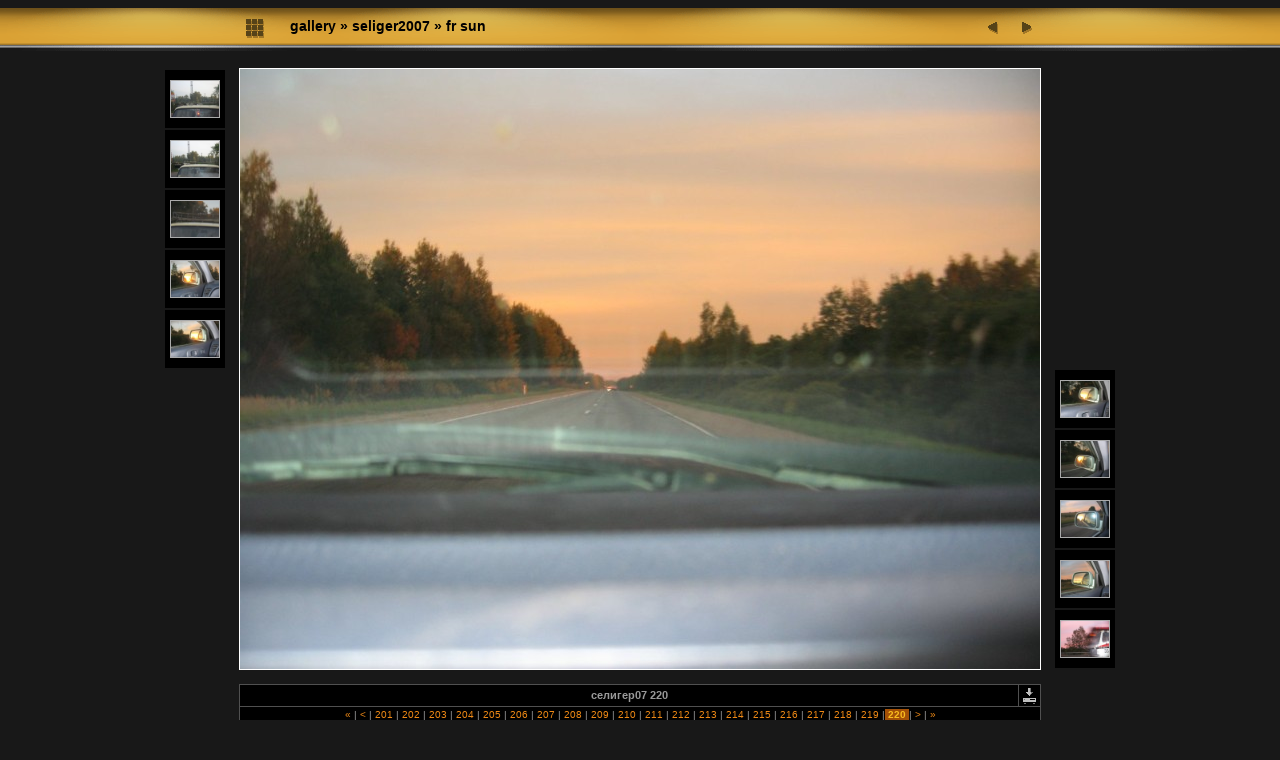

--- FILE ---
content_type: text/html; charset=utf-8
request_url: https://gallery.dezcom.org/seliger2007/fr%20sun/slides/%D1%81%D0%B5%D0%BB%D0%B8%D0%B3%D0%B5%D1%8007_%20220.html
body_size: 2646
content:
<!DOCTYPE html PUBLIC "-//W3C//DTD XHTML 1.0 Transitional//EN" "http://www.w3.org/TR/xhtml1/DTD/xhtml1-transitional.dtd">
<html xmlns="http://www.w3.org/1999/xhtml" lang="ru" xml:lang="ru">
<!-- saved from url=(0014)about:internet -->
<head>
<meta http-equiv="Content-Type" content="text/html;charset=UTF-8" />
<meta name="Keywords" content="photo,album,gallery,селигер07_ 220,селигер07_ 220" />

<meta http-equiv="Page-Enter" content="blendTrans(Duration=0.5)" />
<meta http-equiv="Page-Exit" content="blendTrans(Duration=0.5)" />
<title>gallery/seliger2007/fr sun/селигер07_ 220</title>
<script type="text/javascript" src="../../../res/embedmovie.js"></script>

<script type="text/javascript">
/* <![CDATA[ */

function keypress(e) {
	if(!e) var e=window.event;
	if(e.keyCode) keyCode=e.keyCode; 
	else if(e.which) keyCode=e.which;
	switch(keyCode) {
		case 8: window.location="../index.html"; return false; break;
		case 63235: case 39: window.location="%D1%81%D0%B5%D0%BB%D0%B8%D0%B3%D0%B5%D1%8007_%20221.html"; return false; break;
		case 63234: case 37: window.location="%D1%81%D0%B5%D0%BB%D0%B8%D0%B3%D0%B5%D1%8007_%20219.html"; return false; break;
		case 63273: case 36: window.location="%D1%81%D0%B5%D0%BB%D0%B8%D0%B3%D0%B5%D1%8007_%20001.html"; return false; break;
		case 63275: case 35: window.location="%D1%81%D0%B5%D0%BB%D0%B8%D0%B3%D0%B5%D1%8007_%20226.html"; return false; break;
		
	}
	return true;
}
function keypresslistener() {
  if(document.all) { document.onkeydown = keypress; }
  else if(document.layers || document.getElementById) { document.onkeypress = keypress; }
}
idx0 = new Image(31,31); idx0.src = "../../../res/idx.gif";
idx1 = new Image(31,31); idx1.src = "../../../res/idx1.gif";
next0 = new Image(31,31);next0.src = "../../../res/next.gif";
next1 = new Image(31,31);next1.src = "../../../res/next1.gif";
prev0 = new Image(31,31);prev0.src = "../../../res/prev.gif";
prev1 = new Image(31,31);prev1.src = "../../../res/prev1.gif";




/* ]]> */
</script>



<link rel="stylesheet" type="text/css" href="../../../res/styles.css" />

<style type="text/css">
body { background-image: url(../../../res/bg.gif); background-repeat: repeat-x; }
</style>
<link rel="alternate" href="../album.rss" type="application/rss+xml">
</head>

<body id="body" onload=" keypresslistener();">
<div style="margin-left:auto; margin-right:auto; padding-bottom:10px; text-align:center;">
<table style="height:54px;" align="center" cellspacing="0" cellpadding="0" border="0">
<tr><td>
<!-- Header of slide pages -->
<table style="width:802px;" align="center" cellspacing="0" cellpadding="0" border="0">
<tr>
<td style="width:31px;">
  <a href="../index.html"><img style="border:0;" src="../../../res/idx.gif" onmouseover="this.src=idx1.src" onmouseout="this.src=idx0.src" width="31" height="31" title=" Список изображений " alt="Up" id="idx" /></a></td>
<td style="width:20px;">
  <img style="border:0;" src="../../../res/hdr_left.gif" width="20" height="31" alt="" /></td>
<td style="text-align:left; background:transparent url(../../../res/hdr_mid.gif); background-repeat: repeat-x; white-space:nowrap;" class="title"> <a href="../../../index.html">gallery</a> &raquo; <a href="../../index.html">seliger2007</a> &raquo; <a href="../index.html">fr sun</a> </td>
<td style="width:20px;">
  <img style="border:0;" src="../../../res/hdr_right.gif" width="20" height="31" alt="" /></td>
<td style="width:31px;">
  <a href="%D1%81%D0%B5%D0%BB%D0%B8%D0%B3%D0%B5%D1%8007_%20219.html"><img style="border:0;" src="../../../res/prev.gif" onmouseover="this.src=prev1.src" onmouseout="this.src=prev0.src" width="31" height="31" title=" Предыдущее изображение " alt="Prev" id="prev" /></a></td>
<td style="width:31px;">
  <a href="%D1%81%D0%B5%D0%BB%D0%B8%D0%B3%D0%B5%D1%8007_%20221.html"><img style="border:0;" src="../../../res/next.gif" onmouseover="this.src=next1.src" onmouseout="this.src=next0.src" width="31" height="31" title=" Следующее изображение " alt="Next" id="next" /></a></td>

</tr></table>
</td></tr></table>
<br />


<map name="imagemap" style="text-decoration:none; border:0;" id="imap"><area coords="0,0,400,600" href="%D1%81%D0%B5%D0%BB%D0%B8%D0%B3%D0%B5%D1%8007_%20219.html" alt=" Предыдущее изображение " title=" Предыдущее изображение " /><area coords="400,0,800,600" href="%D1%81%D0%B5%D0%BB%D0%B8%D0%B3%D0%B5%D1%8007_%20221.html" alt=" Следующее изображение " title=" Следующее изображение " /></map>
<table align="center" border="0" cellspacing="0" cellpadding="0"><tr>
<td style="vertical-align:top;"><table style="width:64px;"><tr><td style="text-align:center; padding:4px; height:50px; border:0px;" class="thumb"><a href="%D1%81%D0%B5%D0%BB%D0%B8%D0%B3%D0%B5%D1%8007_%20215.html"><img src="../thumbs/%D1%81%D0%B5%D0%BB%D0%B8%D0%B3%D0%B5%D1%8007_%20215.jpg" title=" селигер07_ 215 " alt="селигер07_ 215" width="48" height="36" class="mthumb" /></a></td></tr><tr><td style="text-align:center; padding:4px; height:50px; border:0px;" class="thumb"><a href="%D1%81%D0%B5%D0%BB%D0%B8%D0%B3%D0%B5%D1%8007_%20216.html"><img src="../thumbs/%D1%81%D0%B5%D0%BB%D0%B8%D0%B3%D0%B5%D1%8007_%20216.jpg" title=" селигер07_ 216 " alt="селигер07_ 216" width="48" height="36" class="mthumb" /></a></td></tr><tr><td style="text-align:center; padding:4px; height:50px; border:0px;" class="thumb"><a href="%D1%81%D0%B5%D0%BB%D0%B8%D0%B3%D0%B5%D1%8007_%20217.html"><img src="../thumbs/%D1%81%D0%B5%D0%BB%D0%B8%D0%B3%D0%B5%D1%8007_%20217.jpg" title=" селигер07_ 217 " alt="селигер07_ 217" width="48" height="36" class="mthumb" /></a></td></tr><tr><td style="text-align:center; padding:4px; height:50px; border:0px;" class="thumb"><a href="%D1%81%D0%B5%D0%BB%D0%B8%D0%B3%D0%B5%D1%8007_%20218.html"><img src="../thumbs/%D1%81%D0%B5%D0%BB%D0%B8%D0%B3%D0%B5%D1%8007_%20218.jpg" title=" селигер07_ 218 " alt="селигер07_ 218" width="48" height="36" class="mthumb" /></a></td></tr><tr><td style="text-align:center; padding:4px; height:50px; border:0px;" class="thumb"><a href="%D1%81%D0%B5%D0%BB%D0%B8%D0%B3%D0%B5%D1%8007_%20219.html"><img src="../thumbs/%D1%81%D0%B5%D0%BB%D0%B8%D0%B3%D0%B5%D1%8007_%20219.jpg" title=" селигер07_ 219 " alt="селигер07_ 219" width="48" height="36" class="mthumb" /></a></td></tr></table></td><td style="width:12px">&nbsp;</td>
<td style="text-align:center; width:802px;">
<a href="javascript:void(0)"><img id="slide" src="%D1%81%D0%B5%D0%BB%D0%B8%D0%B3%D0%B5%D1%8007_%20220.jpg" class="slideImage" width="800" height="600" title="" alt="селигер07_ 220.jpg" usemap="#imagemap" /></a></td>
<td style="width:12px">&nbsp;</td><td style="vertical-align:bottom"><table style="width:64px;"><tr><td style="text-align:center; padding:4px; height:50px; border:0px;" class="thumb"><a href="%D1%81%D0%B5%D0%BB%D0%B8%D0%B3%D0%B5%D1%8007_%20221.html"><img src="../thumbs/%D1%81%D0%B5%D0%BB%D0%B8%D0%B3%D0%B5%D1%8007_%20221.jpg" title=" селигер07_ 221 " alt="селигер07_ 221" width="48" height="36" class="mthumb" /></a></td></tr><tr><td style="text-align:center; padding:4px; height:50px; border:0px;" class="thumb"><a href="%D1%81%D0%B5%D0%BB%D0%B8%D0%B3%D0%B5%D1%8007_%20222.html"><img src="../thumbs/%D1%81%D0%B5%D0%BB%D0%B8%D0%B3%D0%B5%D1%8007_%20222.jpg" title=" селигер07_ 222 " alt="селигер07_ 222" width="48" height="36" class="mthumb" /></a></td></tr><tr><td style="text-align:center; padding:4px; height:50px; border:0px;" class="thumb"><a href="%D1%81%D0%B5%D0%BB%D0%B8%D0%B3%D0%B5%D1%8007_%20223.html"><img src="../thumbs/%D1%81%D0%B5%D0%BB%D0%B8%D0%B3%D0%B5%D1%8007_%20223.jpg" title=" селигер07_ 223 " alt="селигер07_ 223" width="48" height="36" class="mthumb" /></a></td></tr><tr><td style="text-align:center; padding:4px; height:50px; border:0px;" class="thumb"><a href="%D1%81%D0%B5%D0%BB%D0%B8%D0%B3%D0%B5%D1%8007_%20224.html"><img src="../thumbs/%D1%81%D0%B5%D0%BB%D0%B8%D0%B3%D0%B5%D1%8007_%20224.jpg" title=" селигер07_ 224 " alt="селигер07_ 224" width="48" height="36" class="mthumb" /></a></td></tr><tr><td style="text-align:center; padding:4px; height:50px; border:0px;" class="thumb"><a href="%D1%81%D0%B5%D0%BB%D0%B8%D0%B3%D0%B5%D1%8007_%20225.html"><img src="../thumbs/%D1%81%D0%B5%D0%BB%D0%B8%D0%B3%D0%B5%D1%8007_%20225.jpg" title=" селигер07_ 225 " alt="селигер07_ 225" width="48" height="36" class="mthumb" /></a></td></tr></table></td></tr></table>
<br /> <!-- Comment and image data at BOTTOM -->
<table align="center" style="width:802px;" class="infotable" cellspacing="0" cellpadding="2">
<tr>
  
  <td style="text-align:center; width:783px;" class="smalltxt"><span class="comment">селигер07  220</span></td>
  
  <td><a href="../%D1%81%D0%B5%D0%BB%D0%B8%D0%B3%D0%B5%D1%8007_%20220.jpg"><img style="border:0;" src="../../../res/download.gif" title=" Скачать изображение - 93kB " alt="Download" width="17" height="17" /></a></td> <!-- Download Image -->
</tr>
  <tr><td colspan="2" style="text-align:center;" class="xsmalltxt"><a href="%D1%81%D0%B5%D0%BB%D0%B8%D0%B3%D0%B5%D1%8007_%20001.html" title=" Первая страница ">&laquo; </a>|<a href="%D1%81%D0%B5%D0%BB%D0%B8%D0%B3%D0%B5%D1%8007_%20200.html" title=" Предыдущая страница "> &lt; </a>|<a href="%D1%81%D0%B5%D0%BB%D0%B8%D0%B3%D0%B5%D1%8007_%20201.html"> 201 </a>|<a href="%D1%81%D0%B5%D0%BB%D0%B8%D0%B3%D0%B5%D1%8007_%20202.html"> 202 </a>|<a href="%D1%81%D0%B5%D0%BB%D0%B8%D0%B3%D0%B5%D1%8007_%20203.html"> 203 </a>|<a href="%D1%81%D0%B5%D0%BB%D0%B8%D0%B3%D0%B5%D1%8007_%20204.html"> 204 </a>|<a href="%D1%81%D0%B5%D0%BB%D0%B8%D0%B3%D0%B5%D1%8007_%20205.html"> 205 </a>|<a href="%D1%81%D0%B5%D0%BB%D0%B8%D0%B3%D0%B5%D1%8007_%20206.html"> 206 </a>|<a href="%D1%81%D0%B5%D0%BB%D0%B8%D0%B3%D0%B5%D1%8007_%20207.html"> 207 </a>|<a href="%D1%81%D0%B5%D0%BB%D0%B8%D0%B3%D0%B5%D1%8007_%20208.html"> 208 </a>|<a href="%D1%81%D0%B5%D0%BB%D0%B8%D0%B3%D0%B5%D1%8007_%20209.html"> 209 </a>|<a href="%D1%81%D0%B5%D0%BB%D0%B8%D0%B3%D0%B5%D1%8007_%20210.html"> 210 </a>|<a href="%D1%81%D0%B5%D0%BB%D0%B8%D0%B3%D0%B5%D1%8007_%20211.html"> 211 </a>|<a href="%D1%81%D0%B5%D0%BB%D0%B8%D0%B3%D0%B5%D1%8007_%20212.html"> 212 </a>|<a href="%D1%81%D0%B5%D0%BB%D0%B8%D0%B3%D0%B5%D1%8007_%20213.html"> 213 </a>|<a href="%D1%81%D0%B5%D0%BB%D0%B8%D0%B3%D0%B5%D1%8007_%20214.html"> 214 </a>|<a href="%D1%81%D0%B5%D0%BB%D0%B8%D0%B3%D0%B5%D1%8007_%20215.html"> 215 </a>|<a href="%D1%81%D0%B5%D0%BB%D0%B8%D0%B3%D0%B5%D1%8007_%20216.html"> 216 </a>|<a href="%D1%81%D0%B5%D0%BB%D0%B8%D0%B3%D0%B5%D1%8007_%20217.html"> 217 </a>|<a href="%D1%81%D0%B5%D0%BB%D0%B8%D0%B3%D0%B5%D1%8007_%20218.html"> 218 </a>|<a href="%D1%81%D0%B5%D0%BB%D0%B8%D0%B3%D0%B5%D1%8007_%20219.html"> 219 </a>|<span class="current">&nbsp;220&nbsp;</span>|<a href="%D1%81%D0%B5%D0%BB%D0%B8%D0%B3%D0%B5%D1%8007_%20221.html" title=" Следующая страница "> &gt; </a>|<a href="%D1%81%D0%B5%D0%BB%D0%B8%D0%B3%D0%B5%D1%8007_%20226.html" title=" Последняя страница "> &raquo;</a></td></tr>
  
  <tr><td colspan="2" style="text-align:center;" class="smalltxt"><b>Камера:&nbsp;</b>Canon DIGITAL IXUS 900Ti | <b>Дата:&nbsp;</b>2007-09-08 20:14:56 | <b>Разрешение:&nbsp;</b>1280 x 960 | <b>ISO:&nbsp;</b>Auto | <b>Выдержка:&nbsp;</b>1/60s | <b>Апертура:&nbsp;</b>2.8 | <b>Фокусное расстояние:&nbsp;</b>7.7mm</td></tr>
  
  
  
  <tr><td colspan="2" style="text-align:center;" class="xsmalltxt"><a href="http://www.dezcom.org/" target="_top">DezCom.org</a> | <a href="javascript:void(0)" onclick="window.open('../../../help.html','Справка','toolbar=no,location=no,directories=no,status=no,menubar=no,scrollbars=yes,copyhistory=no,resizable=yes,width=560,height=560')">Справка</a></td></tr>
</table>


</div>

<script language="javascript" type="text/javascript">
next_image=new Image(); next_image.src="%D1%81%D0%B5%D0%BB%D0%B8%D0%B3%D0%B5%D1%8007_%20221.jpg";
</script>
<script language="javascript" type="text/javascript">
previous_image=new Image(); previous_image.src="%D1%81%D0%B5%D0%BB%D0%B8%D0%B3%D0%B5%D1%8007_%20219.jpg";
</script>
<script type="text/javascript"><!--//--><![CDATA[//><!--
_jaSkin = "Chameleon";
_jaStyle = "Device.css";
_jaVersion = "8.0";
_jaPageType = "slide";
if (location.href.indexOf("http://") == 0 || location.href.indexOf("https://") == 0) {
var script = document.createElement("script");
script.type = "text/javascript";
script.src = "http://jalbum.net/widgets/load.js";
document.getElementsByTagName("body")[0].appendChild(script);
}
//--><!]]></script>

<script defer src="https://static.cloudflareinsights.com/beacon.min.js/vcd15cbe7772f49c399c6a5babf22c1241717689176015" integrity="sha512-ZpsOmlRQV6y907TI0dKBHq9Md29nnaEIPlkf84rnaERnq6zvWvPUqr2ft8M1aS28oN72PdrCzSjY4U6VaAw1EQ==" data-cf-beacon='{"version":"2024.11.0","token":"777b34fde5cf41828e620684ef010ac8","r":1,"server_timing":{"name":{"cfCacheStatus":true,"cfEdge":true,"cfExtPri":true,"cfL4":true,"cfOrigin":true,"cfSpeedBrain":true},"location_startswith":null}}' crossorigin="anonymous"></script>
</body>
</html>

--- FILE ---
content_type: text/css; charset=utf-8
request_url: https://gallery.dezcom.org/res/styles.css
body_size: -118
content:
body {
	font-family: Verdana, Arial, sans-serif;
	font-size: 12px;
	color: #AAAAAA;
	background-color: #181818;
	margin: 0px;
	padding: 0px;
}

html {
	scrollbar-face-color:#000000;
	scrollbar-highlight-color:#666666;
	scrollbar-3dlight-color:#000000;
	scrollbar-darkshadow-color:#000000;
	scrollbar-shadow-color:#666666;
	scrollbar-arrow-color:#666666;
	scrollbar-track-color:#333333;
}

a:link {
	text-decoration: none;
 	color: #ED8815;
}

a:visited {
	text-decoration: none;
	color: #ED8815;
}

a:hover {
	text-decoration: none;
	color: #ffffff;
}

.current {
	font-weight: bold;
	background-color: #a35006;
	color: #f9bc1e;
}

.cthumb {
	background-color: #a35006;
	border: 1px solid #666666;
}

.thumb {
	background-color: #000000;
	border: 1px solid #666666;
}

.image { border: 1px solid #aaaaaa;}
a:link .image {  border-color: #aaaaaa;}
a:visited .image {  border-color: #aaaaaa;}
a:hover .image { border-color: #ffffff;}

.mthumb { border: 1px solid #aaaaaa;}
a:link .mthumb {  border-color: #aaaaaa;}
a:visited .mthumb {  border-color: #aaaaaa;}
a:hover .mthumb { border-color: #ffffff;}

.slideImage { border-width: 1px; border: 1px solid; border-color: #ffffff;}
a:link .slideImage { border-color: #ffffff;}
a:visited .slideImage { border-color: #ffffff;}

.title {
	font-size: 120%;
	font-weight: bold;
	color: #000000;
}

.title a:link {
	text-decoration: none;
	color: #000000;
}

.title a:visited {
	text-decoration: none;
	color: #000000;
}

.title a:hover {
	text-decoration: none;
	color: #FFFFFF;
}

.infotable {
	background-color: #000000;
	border: 1px solid #505050;
	border-collapse: collapse;
}

.infotable td {
	border: 1px solid #505050;
}

.infotable table {
	border-collapse: separate;
}

.infotable table td {
	border: 0px;
}

.dirname {
	font-size: 100%;
	font-weight: bold;
	color: #E0CD9D;
}

.comment {
	color: #999999;
	font-weight: bold;
	font-size: 100%;
}

.smalltxt {
	color: #999999;
	font-size: 90%;
}

.xsmalltxt {
	color: #999999;
	font-size: 80%;
}

.newlabel {
	font-size: 70%;
	font-weight: bold;
	color: #000000;
	background-color: #FFCC00;
}